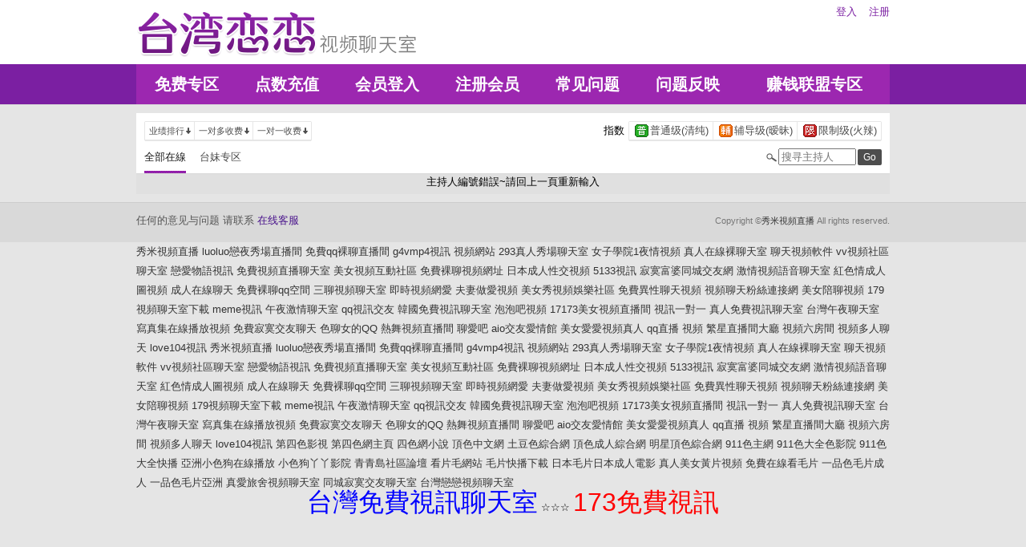

--- FILE ---
content_type: text/html; charset=utf-8
request_url: http://w751.173ik.com/index.phtml?PUT=a_show&AID=136745&FID=27526
body_size: 17693
content:
<!DOCTYPE html PUBLIC "-//W3C//DTD XHTML 1.0 Transitional//EN" "http://www.w3.org/TR/xhtml1/DTD/xhtml1-transitional.dtd">
<html xmlns="http://www.w3.org/1999/xhtml">
<head>
<TITLE>秀米視頻直播</TITLE>
<meta http-equiv="content-type" content="text/html; charset=utf-8">
<meta name="Keywords" content="秀米視頻直播真人秀,秀米視頻直播,luoluo戀夜秀場直播間,免費qq裸聊直播間,g4vmp4視訊,視頻網站,293真人秀場聊天室,女子學院1夜情視頻,真人在線裸聊">
<meta name="description" content="秀米視頻直播真人秀,秀米視頻直播,luoluo戀夜秀場直播間,免費qq裸聊直播間,g4vmp4視訊,視頻網站,293真人秀場聊天室,女子學院1夜情視頻,真人在線裸聊">
<link rel="stylesheet" href="/css/style_20160822.css" type="text/css" media="all" />
<!--link rel="stylesheet" href="/css/style_20151124.css" type="text/css" media="all" /-->
<style type="text/css"><!--
.SS {font-size: 10px;line-height: 14px;}
.S {font-size: 11px;line-height: 16px;}
.M {font-size: 13px;line-height: 18px;}
.L {font-size: 15px;line-height: 20px;}
.LL {font-size: 17px;line-height: 22px;}
--></style>

<script language="JavaScript" type="text/JavaScript">
function GO(AID){
  var AW = screen.availWidth;
  var AH = screen.availHeight;
  CAHT=window.open('/GO/index.phtml?AID='+AID+'&FID=27526','CAHT27526','width='+AW+',height='+AH+',resizable=yes,toolbar=no,location=no,directories=no,status=no,menubar=no,copyhistory=no,top=0,left=0');
}
function MM_openBrWindow(theURL,winName,features) { //v2.0
  window.open(theURL,winName,features);
}
function MM_swapImgRestore() { //v3.0
  var i,x,a=document.MM_sr; for(i=0;a&&i<a.length&&(x=a[i])&&x.oSrc;i++) x.src=x.oSrc;
}
function MM_preloadImages() { //v3.0
  var d=document; if(d.images){ if(!d.MM_p) d.MM_p=new Array();
    var i,j=d.MM_p.length,a=MM_preloadImages.arguments; for(i=0; i<a.length; i++)
    if (a[i].indexOf("#")!=0){ d.MM_p[j]=new Image; d.MM_p[j++].src=a[i];}}
}

function MM_findObj(n, d) { //v4.01
  var p,i,x;  if(!d) d=document; if((p=n.indexOf("?"))>0&&parent.frames.length) {
    d=parent.frames[n.substring(p+1)].document; n=n.substring(0,p);}
  if(!(x=d[n])&&d.all) x=d.all[n]; for (i=0;!x&&i<d.forms.length;i++) x=d.forms[i][n];
  for(i=0;!x&&d.layers&&i<d.layers.length;i++) x=MM_findObj(n,d.layers[i].document);
  if(!x && d.getElementById) x=d.getElementById(n); return x;
}

function MM_swapImage() { //v3.0
  var i,j=0,x,a=MM_swapImage.arguments; document.MM_sr=new Array; for(i=0;i<(a.length-2);i+=3)
   if ((x=MM_findObj(a[i]))!=null){document.MM_sr[j++]=x; if(!x.oSrc) x.oSrc=x.src; x.src=a[i+2];}
}
</script>
</head>
<body>
<div class='TOP_BG'><div class='TOP'><div class='TOP_LOGO'><a href='/index.phtml?FID=27526'><img src='images/logo.png' alt='恋恋'></a></div><div class='TOP_MENU'><div class='TOP_MENU_SUB'><ul class='LOGON'><li><a href='/index.phtml?PUT=up_logon&FID=27526'>登入</a></li><li><a href='/index.phtml?PUT=up_reg&FID=27526'>注册</a></li></ul></div></div></div><div class='TOP_MENU_MAIN'><table class='TOP_MENU_MAIN_LIST' align='right' width='' cellpadding='0' cellspacing='0'><tr><td><a href='/index.phtml?PUT=a_show&SORT=FREE&FID=27526'>免费专区</a></td><td><a href='/PAY/?FID=27526'>点数充值</a></td><td><a href='/index.phtml?PUT=up_logon&FID=27526'>会员登入</a></td><td><a href='/index.phtml?PUT=up_reg&FID=27526'>注册会员</a></td><td><a href='/index.phtml?PUT=faq&FID=27526'>常见问题</a></td><td><a href='/index.phtml?PUT=mailbox&FID=27526'>问题反映</a></td><td><a href='/A/index.phtml?PUT=aweb_reg&FID=27526' target='_blank'>赚钱联盟专区</a></td></tr></table></div></div><table id='wrapper' border='0' cellpadding='0' cellspacing='0'><tr><td id='contain' bgcolor='#e0e0e0'><table width='100%' cellpadding='0' cellspacing='0'><tr><td><!--內文右上區域--> 
<table width='100%' cellpadding='0' cellspacing='0' bgcolor='#ffffff' style='border-bottom:1px solid #d9d9d9' CLASS='S'>
<tr><td colspan='3' height='10'></td></tr>
<tr><td width='10' rowspan='2'></td><td align='left' valign='middle'> 
<!--上排選單-->

<table width='100%' border='0' cellpadding='0' cellspacing='0'><tr><td align='left'>

<table class='connent_btn' border='0' cellpadding='0' cellspacing='0'>
<tr><td><img src='images/connent_btn_left.gif' width='1' height='25'></td><td class='connent_btn_e'>
<a href='./index.phtml?PUT=a_show&SORT=N&FID=27526'><table border='0' cellpadding='0' cellspacing='0' CLASS='S'><tr><td width='5'></td><td>业绩排行</td><td><img src='images/sort.gif' width='10'></td><td width='2'></td></tr></table></a>
</td><td bgcolor='#e6e6e6' width='1'></td><td class='connent_btn_e'>
<a href='./index.phtml?PUT=a_show&SORT=R6&FID=27526'><table border='0' cellpadding='0' cellspacing='0' CLASS='S'><tr><td width='5'></td><td>一对多收费</td><td><img src='images/sort.gif' width='10'> </td><td width='2'></td></tr></table></a>
</td><td bgcolor='#e6e6e6' width='1'></td><td class='connent_btn_e'>
<a href='./index.phtml?PUT=a_show&SORT=R7&FID=27526'><table border='0' cellpadding='0' cellspacing='0' CLASS='S'><tr><td width='5'></td><td>一对一收费</td><td><img src='images/sort.gif' width='10'></td><td width='2'></td></tr></table></a>
</td><td><img src='images/connent_btn_left.gif' width='1'></td></tr>
</table>

</td><td align='right'>

<table class='connent_btn' border='0' cellpadding='0' cellspacing='0'><tr><td class='none'>
<table border='0' cellpadding='1' cellspacing='0' CLASS='M'><tr><td width='5'></td><td>指数</td><td width='2'></td></tr></table> 
</td><td><img src='images/connent_btn_left.gif' width='1'></td><td class='connent_btn_e'>

<a href='./index.phtml?PUT=a_show&SORT=R40&FID=27526'><table border='0' cellpadding='1' cellspacing='0' CLASS='M'><tr><td width='4'></td><td valign='middle'><img src='images/ordinary.gif' width='17' title='节目等级为普通级适合所有年龄层进入'></td><td valign='middle'>普通级(清纯)</td><td width='2'></td></tr></table></a>

</td><td bgcolor='#e6e6e6' width='1'></td><td class='connent_btn_e'>

<a href='./index.phtml?PUT=a_show&SORT=R42&FID=27526'><table border='0' cellpadding='1' cellspacing='0' CLASS='M'><tr><td width='4'></td><td> <img src='images/caution.gif' width='17' title='节目等级为辅导级适合年龄满18岁之成人进入'></td><td>辅导级(暧昧)</td><td width='2'></td></tr></table></a>

</td><td bgcolor='#e6e6e6' width='1'></td><td class='connent_btn_e'>

<a href='./index.phtml?PUT=a_show&SORT=R41&FID=27526'><table border='0' cellpadding='1' cellspacing='0' CLASS='M'><tr><td width='4'></td><td><img src='images/rated.gif' width='17' title='节目等级为限制级适合年龄满21岁之成人进入'></td><td>限制级(火辣)</td><td width='2'></td></tr></table></a>

</td><td><img src='images/connent_btn_left.gif' width='1'></td></tr></table>
 
</td><!--td align='right'-->

<!--
<table class='connent_btn' border='0' cellpadding='0' cellspacing='0'><tr><td class='none'>
<table border='0' cellpadding='1' cellspacing='0' CLASS='M'><tr><td width='5'></td><td>麦克风</td><td width='2'></td></tr></table> 
</td><td><img src='images/connent_btn_left.gif' width='1'></td><td class='connent_btn_e'>
<a href='#'>
<table border='0' cellpadding='1' cellspacing='0' CLASS='M'><tr><td width='4'></td><td><img src='images/mic.gif'></td><td>有</td><td width='2'></td></tr></table>
</a>
</td><td bgcolor='#e6e6e6' width='1'></td><td class='connent_btn_e'>
<a href='#'>
<table border='0' cellpadding='1' cellspacing='0' CLASS='M'><tr><td width='4'></td><td><img src='images/mic_none.gif'></td><td>无</td><td width='2'></td></tr></table>
</a>
</td><td><img src='images/connent_btn_left.gif'></td></tr></table>
-->

<!--/td--></tr></table>
<!--上排選單_end-->
 
</td><td width='10' rowspan='2'></td></tr><tr><td align='left'>

<!--下排選單--> 
<table width='100%' border='0' cellpadding='0' cellspacing='0'><tr height='40'><td>
<table class='top_list' border='0' cellpadding='0' cellspacing='0'><tr><td><a href='./index.phtml?PUT=a_show&SORT=ALL&FID=27526'><li class='on'>全部在線</li></a><a href='./index.phtml?PUT=a_show&SORT=TW&FID=27526'><li>台妹专区</li></a>
<!--
<a href='./index.phtml?PUT=a_show&SORT=TW&FID=27526'><li>新人区</li></a>
<a href='./index.phtml?PUT=a_show&SORT=TW&FID=27526'><li>一对一视讯区</li></a>
<a href='./index.phtml?PUT=a_show&SORT=TW&FID=27526'><li>一对多视讯区</li></a>
<a href='./index.phtml?PUT=a_show&SORT=TW&FID=27526'><li>免费聊天区</li></a>
<a href='./index.phtml?PUT=a_show&SORT=&FID=27526'><li>免费视讯区</li></a>
-->
</td></tr></table>
</td><td width='17'><img src='images/search.png'></td>
<SCRIPT language='JavaScript'>
function CHECK_SEARCH_KEY(FORMNAME){
var error;
if (FORMNAME.KEY_STR.value.length<2){
alert('您輸入的搜尋字串必需多於 2 字元!!');
FORMNAME.KEY_STR.focus();
return false;
}
return true;
}
</SCRIPT>
<form name='SEARCHFORM' action='./index.phtml' align=center method=POST onSubmit='return CHECK_SEARCH_KEY(SEARCHFORM);'>
<input type=hidden name='PUT' value='a_show'>
<input type=hidden name='FID' value='27526'>
<td align='right' width='98'><input name='KEY_STR' type='text' class='input' placeholder='搜寻主持人' VALUE='' size='10' style='margin-right:2px'></td>
<td width='30'><INPUT class='btn btn_gray' type='SUBMIT' VALUE='Go' style='width:30px'></td>
</FORM>
<!--td width='60' align='right'>
<a href="javascript:window.external.AddFavorite(http://www.i722.com)"><button class='btn btn_gray' type='button' style='width:55px'>加最爱</button></a>
</td--></tr></table>
<!--下排選單_end-->

</td></tr></table><tr><td align='center'>主持人編號錯誤~請回上一頁重新輸入</td></tr></td></tr><tr height='5'></tr></table></td></tr></table><div class='FOOTER'>
<table width='940' class='LAST' border='0' cellpadding='0' cellspacing='0'>
<tr><td align='left'><font color='#555555'>任何的意见与问题 请联系</font> <a href='/index.phtml?PUT=up_logon&FID=27526' style='color:#4a148c;'>在线客服</a></td><td align='right'><span class='h6'><font color='#777777'>Copyright ©<A href='http://w751.173ik.com/index.phtml?FID=27526'>秀米視頻直播</A> All rights reserved.</font></span></td>
</tr>
</table>
</div><table width='940' class='LAST' border='0' cellpadding='0' cellspacing='0'><tr><td><a href=http://w751.173ik.com/>秀米視頻直播</a> <a href=http://w752.173ik.com/>luoluo戀夜秀場直播間</a> <a href=http://w753.173ik.com/>免費qq裸聊直播間</a> <a href=http://w754.173ik.com/>g4vmp4視訊</a> <a href=http://w755.173ik.com/>視頻網站</a> <a href=http://w756.173ik.com/>293真人秀場聊天室</a> <a href=http://w757.173ik.com/>女子學院1夜情視頻</a> <a href=http://w758.173ik.com/>真人在線裸聊天室</a> <a href=http://w759.173ik.com/>聊天視頻軟件</a> <a href=http://w760.173ik.com/>vv視頻社區聊天室</a> <a href=http://w761.173ik.com/>戀愛物語視訊</a> <a href=http://w762.173ik.com/>免費視頻直播聊天室</a> <a href=http://w763.173ik.com/>美女視頻互動社區</a> <a href=http://w764.173ik.com/>免費裸聊視頻網址</a> <a href=http://w765.173ik.com/>日本成人性交視頻</a> <a href=http://w766.173ik.com/>5133視訊</a> <a href=http://w767.173ik.com/>寂寞富婆同城交友網</a> <a href=http://w768.173ik.com/>激情視頻語音聊天室</a> <a href=http://w769.173ik.com/>紅色情成人圖視頻</a> <a href=http://w770.173ik.com/>成人在線聊天</a> <a href=http://w771.173ik.com/>免費裸聊qq空間</a> <a href=http://w772.173ik.com/>三聊視頻聊天室</a> <a href=http://w773.173ik.com/>即時視頻網愛</a> <a href=http://w774.173ik.com/>夫妻做愛視頻</a> <a href=http://w775.173ik.com/>美女秀視頻娛樂社區</a> <a href=http://w776.173ik.com/>免費異性聊天視頻</a> <a href=http://w777.173ik.com/>視頻聊天粉絲連接網</a> <a href=http://w778.173ik.com/>美女陪聊視頻</a> <a href=http://w779.173ik.com/>179視頻聊天室下載</a> <a href=http://w780.173ik.com/>meme視訊</a> <a href=http://w781.173ik.com/>午夜激情聊天室</a> <a href=http://w782.173ik.com/>qq視訊交友</a> <a href=http://w783.173ik.com/>韓國免費視訊聊天室</a> <a href=http://w784.173ik.com/>泡泡吧視頻</a> <a href=http://w785.173ik.com/>17173美女視頻直播間</a> <a href=http://w786.173ik.com/>視訊一對一</a> <a href=http://w787.173ik.com/>真人免費視訊聊天室</a> <a href=http://w788.173ik.com/>台灣午夜聊天室</a> <a href=http://w789.173ik.com/>寫真集在線播放視頻</a> <a href=http://w790.173ik.com/>免費寂寞交友聊天</a> <a href=http://w791.173ik.com/>色聊女的QQ</a> <a href=http://w792.173ik.com/>熱舞視頻直播間</a> <a href=http://w793.173ik.com/>聊愛吧</a> <a href=http://w794.173ik.com/>aio交友愛情館</a> <a href=http://w795.173ik.com/>美女愛愛視頻真人</a> <a href=http://w796.173ik.com/>qq直播</a> <a href=http://w797.173ik.com/>視頻</a> <a href=http://w798.173ik.com/>繁星直播間大廳</a> <a href=http://w799.173ik.com/>視頻六房間</a> <a href=http://w800.173ik.com/>視頻多人聊天</a> <a href=http://w801.173ik.com/>love104視訊</a> <a href=http://w751.23ert.com/>秀米視頻直播</a> <a href=http://w752.23ert.com/>luoluo戀夜秀場直播間</a> <a href=http://w753.23ert.com/>免費qq裸聊直播間</a> <a href=http://w754.23ert.com/>g4vmp4視訊</a> <a href=http://w755.23ert.com/>視頻網站</a> <a href=http://w756.23ert.com/>293真人秀場聊天室</a> <a href=http://w757.23ert.com/>女子學院1夜情視頻</a> <a href=http://w758.23ert.com/>真人在線裸聊天室</a> <a href=http://w759.23ert.com/>聊天視頻軟件</a> <a href=http://w760.23ert.com/>vv視頻社區聊天室</a> <a href=http://w761.23ert.com/>戀愛物語視訊</a> <a href=http://w762.23ert.com/>免費視頻直播聊天室</a> <a href=http://w763.23ert.com/>美女視頻互動社區</a> <a href=http://w764.23ert.com/>免費裸聊視頻網址</a> <a href=http://w765.23ert.com/>日本成人性交視頻</a> <a href=http://w766.23ert.com/>5133視訊</a> <a href=http://w767.23ert.com/>寂寞富婆同城交友網</a> <a href=http://w768.23ert.com/>激情視頻語音聊天室</a> <a href=http://w769.23ert.com/>紅色情成人圖視頻</a> <a href=http://w770.23ert.com/>成人在線聊天</a> <a href=http://w771.23ert.com/>免費裸聊qq空間</a> <a href=http://w772.23ert.com/>三聊視頻聊天室</a> <a href=http://w773.23ert.com/>即時視頻網愛</a> <a href=http://w774.23ert.com/>夫妻做愛視頻</a> <a href=http://w775.23ert.com/>美女秀視頻娛樂社區</a> <a href=http://w776.23ert.com/>免費異性聊天視頻</a> <a href=http://w777.23ert.com/>視頻聊天粉絲連接網</a> <a href=http://w778.23ert.com/>美女陪聊視頻</a> <a href=http://w779.23ert.com/>179視頻聊天室下載</a> <a href=http://w780.23ert.com/>meme視訊</a> <a href=http://w781.23ert.com/>午夜激情聊天室</a> <a href=http://w782.23ert.com/>qq視訊交友</a> <a href=http://w783.23ert.com/>韓國免費視訊聊天室</a> <a href=http://w784.23ert.com/>泡泡吧視頻</a> <a href=http://w785.23ert.com/>17173美女視頻直播間</a> <a href=http://w786.23ert.com/>視訊一對一</a> <a href=http://w787.23ert.com/>真人免費視訊聊天室</a> <a href=http://w788.23ert.com/>台灣午夜聊天室</a> <a href=http://w789.23ert.com/>寫真集在線播放視頻</a> <a href=http://w790.23ert.com/>免費寂寞交友聊天</a> <a href=http://w791.23ert.com/>色聊女的QQ</a> <a href=http://w792.23ert.com/>熱舞視頻直播間</a> <a href=http://w793.23ert.com/>聊愛吧</a> <a href=http://w794.23ert.com/>aio交友愛情館</a> <a href=http://w795.23ert.com/>美女愛愛視頻真人</a> <a href=http://w796.23ert.com/>qq直播</a> <a href=http://w797.23ert.com/>視頻</a> <a href=http://w798.23ert.com/>繁星直播間大廳</a> <a href=http://w799.23ert.com/>視頻六房間</a> <a href=http://w800.23ert.com/>視頻多人聊天</a> <a href=http://w801.23ert.com/>love104視訊</a> <a href=http://a1001.12ut12.com/>第四色影視</a> <a href=http://a1002.12ut12.com/>第四色網主頁</a> <a href=http://a1003.12ut12.com/>四色網小說</a> <a href=http://a1004.12ut12.com/>頂色中文網</a> <a href=http://a1005.12ut12.com/>土豆色綜合網</a> <a href=http://a1006.12ut12.com/>頂色成人綜合網</a> <a href=http://a1007.12ut12.com/>明星頂色綜合網</a> <a href=http://a1008.12ut12.com/>911色主網</a> <a href=http://a1009.12ut12.com/>911色大全色影院</a> <a href=http://a1010.12ut12.com/>911色大全快播</a> <a href=http://a1011.12ut12.com/>亞洲小色狗在線播放</a> <a href=http://a1012.12ut12.com/>小色狗丫丫影院</a> <a href=http://a1013.12ut12.com/>青青島社區論壇</a> <a href=http://a1014.12ut12.com/>看片毛網站</a> <a href=http://a1015.12ut12.com/>毛片快播下載</a> <a href=http://a1016.12ut12.com/>日本毛片日本成人電影</a> <a href=http://a1017.12ut12.com/>真人美女黃片視頻</a> <a href=http://a1018.12ut12.com/>免費在線看毛片</a> <a href=http://a1019.12ut12.com/>一品色毛片成人</a> <a href=http://a1020.12ut12.com/>一品色毛片亞洲</a> <a href=http://www.12ut12.com/>真愛旅舍視頻聊天室</a> <a href=http://www.23ert.com/>同城寂寞交友聊天室</a> <a href=http://www.173ik.com/>台灣戀戀視頻聊天室</a> <center><a href=http://www.78ik.com/?FID=1400843 target=_blank><font size=6 color=Blue>台灣免費視訊聊天室</font></a> ☆☆☆ <a href=http://www.asd173.com/?FID=1733001 target=_blank><font size=6 color=red>173免費視訊</font></a></center></td></tr></table></body></html>